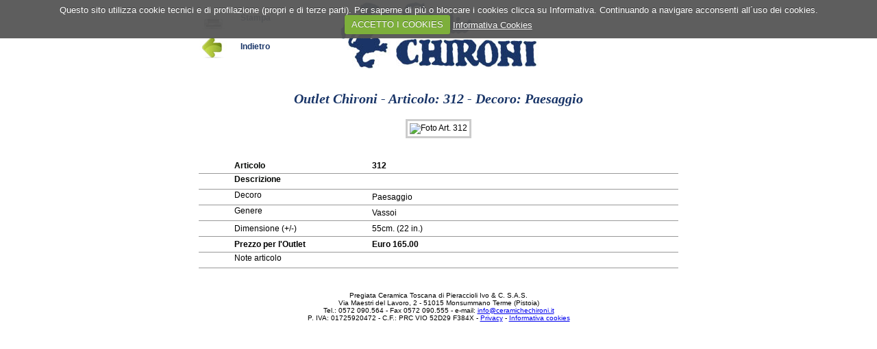

--- FILE ---
content_type: text/html
request_url: http://www.ceramichechironi.it/catalogo_articoli/stampa_scheda_articolo_outlet.php?id_articolo=437
body_size: 2214
content:































































































<!DOCTYPE html PUBLIC "-//W3C//DTD XHTML 1.1//EN" "http://www.w3.org/TR/xhtml11/DTD/xhtml11.dtd">
<html xmlns="http://www.w3.org/1999/xhtml" xml:lang="en">

<head>
<title>Vassoi in Ceramica Italiana. Paesaggio, cm 55, Art. 312. by Studio Chironi</title>

<meta name="description" content="Vassoi, in Ceramica Toscana, Art. 312, Decoro Paesaggio, cm. 55, offerta speciale Studio Chironi"/>
<meta name="GOOGLEBOT" content="NOARCHIVE"/>
<meta name="revisit-after" content="30 days"/>
<meta name="robots" content="all"/>
<meta name="author" content="Flavio Pacini"/>
<meta http-equiv="Content-Type" content="application/xhtml+xml; charset=iso-8859-1"/>
<link href="../print.css" rel="stylesheet" type="text/css" media="screen"/>
<link href="../print-invisible.css" rel="stylesheet" type="text/css" media="print"/>

</head>

<body onload="self.print();">

<div class="gabbia">




<table width="700" border="0" cellspacing="0">

<tr>

<td width="200">
<a href="javascript:window.print()" id="print" class="LCAT" style="float: left" >
<img src="../grafica-n/icone/ico-stampa.jpg" id="print" style="border: 0px; float: left; margin-left: 0px; margin-top: -10px; margin-right: 20px; ">
Stampa</a>
<br /><br /><br />
<a href="javascript:history.go(-1)" id="print" class="LCAT" style="float: left" >
<img src="../grafica-n/icone/ico-indietro.jpg" id="print" style="border: 0px; float: left; margin-left: 0px; margin-top: -10px; margin-right: 20px; ">
Indietro</a>
</td>

<td width="300" >
<img src="../grafica-n/logo-scheda.jpg" width="300" height="100" />
</td>

<td width="200" >
</td>
</tr>
</table>




<div class="cont-home">
<br /><br />

<h1 class="t-titolo">


Outlet Chironi - Articolo: 312 - Decoro: Paesaggio<br /></h1>
<p class="t-box-home">


<table width="700" border="0" cellspacing="0">

<tr>
<td width="140" align="center" valign="top" bgcolor="#FFFFFF">
<img src="../admin/gallery/Vassoi-312-Paesaggio-cm.55-.jpg" 
alt=" Foto Art. 312" 
title="Art. 312 - Vassoi  in Ceramica Toscana Made in Italy dipinta Mano" 
style="border:3px #CCCCCC solid; padding: 3px; margin-top: 5px; margin-left: -1px" />
</td>
</tr>
</table>

<br /><br />


<table width="700" border="0" cellspacing="0">


<tr>
<td width="50" class="cella" height="20">&nbsp;</td>
<td width="200" class="cella"><font color="14"><b>Articolo</b></font></td>
<td width="450" class="cella"> <b> <strong><font color="#000000">312</font></strong></b></td>
</tr>

<tr>
<td width="50" height="20" class="cella">&nbsp;</td>
<td width="200" class="cella" valign="top"><font color="14"><b>Descrizione</b></font></td>
<td width="450" class="cella">		</td>
</tr>

<tr>
<td width="50" height="20" class="cella">&nbsp;</td>
<td width="200" class="cella" valign="top">Decoro</td>
<td width="450" class="cella">
	Paesaggio<br /></tr>

<tr>
<td width="50" height="20" class="cella">&nbsp;</td>
<td width="200" class="cella" valign="top">Genere</td>
<td width="450" class="cella">	Vassoi<br /></td>
</tr>

<tr>
<td width="50" height="20" class="cella">&nbsp;</td>
<td width="200" class="cella">		Dimensione (+/-)</td>
<td width="450" class="cella">		55cm. (22 in.)</td>
</tr>

<tr>
<td width="50" height="20" class="cella">&nbsp;</td>
<td width="200" class="cella">	<b>Prezzo per l'Outlet</b></td>
<td width="450" class="cella">	 <b> Euro 165.00 </b> </td>
</tr>

<tr>
<td width="50" height="20" class="cella">&nbsp;</td>
<td width="200" class="cella" valign="top">Note articolo</td>
<td width="450" class="cella" height="20">	</td>
</tr>

<tr>
<td width="50">&nbsp;</td>
<td width="200">&nbsp;</td>
<td width="450" height="20">&nbsp;</td>
</tr>

</table>
</p>



</div>


<div class="cont">

<div class="ind-scheda">
<p class="t-ind-scheda">
Pregiata Ceramica Toscana di Pieraccioli Ivo &amp; C. S.A.S.<br />
Via Maestri del Lavoro, 2 - 51015 Monsummano Terme (Pistoia)<br>
Tel.: 0572 090.564 - Fax 0572 090.555 - e-mail: <a href="mailto:info@ceramichechironi.it" title="Contattateci a mezzo e-mail" class="L1">info@ceramichechironi.it</a><br />
P. IVA: 01725920472 - C.F.: PRC VIO 52D29 F384X - <a href="http://www.ceramichechironi.it/privacy.php">Privacy</a> - <a href="http://www.ceramichechironi.it/cookies.php">Informativa cookies</a><br />
</p>
</div>



<!-- Alfa COOKIECUTTR -->

	<script src="http://ajax.googleapis.com/ajax/libs/jquery/1.7.1/jquery.js"></script>
	<script>window.jQuery || document.write("<script src='../../../../../../../cookiecuttr/jquery-1.7.1.min.js'>\x3C/script>")</script>
	<script src="../../../../../../../cookiecuttr/jquery.cookie.js"></script>
	<script src="../../../../../../../cookiecuttr/jquery.cookiecuttr-it.js"></script>
	<link rel="stylesheet" href="../../../../../../../cookiecuttr/cookiecuttr.css"> 
	
	<script>

	function cookiestart(){
		$.cookie("cc_cookie_decline", null, {
			path: '/'
		});
		$.cookie("cc_cookie_accept", "cc_cookie_accept", {
			expires: 365,
			path: '/'
		});
	}

	$(document).ready(function () {
		$.cookieCuttr();
		$("a:not(.linkinformativa)").click(function(event){
			cookiestart();
		});
		
		
	if(jQuery.cookie('cc_cookie_accept') != 'cc_cookie_accept') {
		$(window).scroll(function(event){
			cookiestart();
			location.reload();
		});
	}
		
	});

	if (jQuery.cookie('cc_cookie_accept') == 'cc_cookie_accept') {

	  (function(i,s,o,g,r,a,m){i['GoogleAnalyticsObject']=r;i[r]=i[r]||function(){
	  (i[r].q=i[r].q||[]).push(arguments)},i[r].l=1*new Date();a=s.createElement(o),
	  m=s.getElementsByTagName(o)[0];a.async=1;a.src=g;m.parentNode.insertBefore(a,m)
	  })(window,document,'script','//www.google-analytics.com/analytics.js','ga');
	
	  ga('create', 'UA-542236-1', 'auto');
	  ga('send', 'pageview');
	  ga('set', 'anonymizeIp', true);

	}
	</script>

<!-- Omega COOKIECUTTR -->



</div>


</div>



</body>
</html>

--- FILE ---
content_type: text/css
request_url: http://www.ceramichechironi.it/print.css
body_size: 590
content:
/*STUDIO CHIRONI - STAMPA SCHEDA ARTICOLO*/

body {position: relative; color: #000000; background: #FFFFFF; margin: 0px; text-align: left; font-size: 12px; font-weight: normal; 
font-family: verdana, arial, helvetica, sans-serif;
}
.gabbia {position: relative; background: transparent; top: 0px; width: 700px; height: 100%; border: 0px red solid; margin: 0 auto 0 auto; 
}
.cont {background-color: #FFFFFF; width: 800px; height: auto; margin: 0 auto 0 auto;   padding: 0px; 
}
.cont-menu {background-color: #FFFFFF; width: 800px; height: auto; margin: 0 auto 0 auto; padding: 0px; 
}
.subcont-st-scheda {background-color: #FFFFFF; width: 800px; height: auto; padding: 0px; text-align: center; 
}
.box-pulsanti {width: 250px; height: 100px; float: left; clear: left; background: #FFFFFF; 
}
.logo-scheda {width: 300px; float: left; clear: none; 
}
.t-titolo {margin: 0px; padding: 0px; magin: 0px; color:  #193568; font: bold italic 20px Georgia, Times, serif; text-align: center; 
}
a.LCAT:link, a.LCAT:visited, a.LCAT:active {color: #193568; font-size: 12px; text-decoration: none; font-weight: bold; 
}
a.LCAT:hover {color: #FF0000; font-weight: bold; 
}
.ind-scheda {margin: 0px; padding: 0px; width: 700px; height: auto; background: #FFFFFF; float: left; clear: left; 
}
.t-ind-scheda {font: 10px  verdana, arial, helvetica, sans-serif; margin-top: 0px; COLOR: #000000; text-align: center;  
}
.cont-home {background-color: #FFFFFF;   width: i700px; height: auto; margin: 0px;  padding: 0px; float: left; clear: left; 
}
.cella {border-bottom: 1px #999999 solid; 
}

--- FILE ---
content_type: text/css
request_url: http://www.ceramichechironi.it/print-invisible.css
body_size: 611
content:
/*STUDIO CHIRONI - STAMPA SCHEDA ARTICOLO*/

#print { visibility: hidden; 
}

body {position: relative; color: #000000; background: #FFFFFF; margin: 0px; text-align: left; font-size: 12px; font-weight: normal; 
font-family: verdana, arial, helvetica, sans-serif;
}
.gabbia {position: relative; background: transparent; top: 0px; width: 700px; height: 100%; border: 0px red solid; margin: 0 auto 0 auto; 
}
.cont {background-color: #FFFFFF; width: 800px; height: auto; margin: 0 auto 0 auto;   padding: 0px; 
}
.cont-menu {background-color: #FFFFFF; width: 800px; height: auto; margin: 0 auto 0 auto; padding: 0px; 
}
.subcont-st-scheda {background-color: #FFFFFF; width: 800px; height: auto; padding: 0px; text-align: center; 
}
.box-pulsanti {width: 250px; height: 100px; float: left; clear: left; background: #FFFFFF; 
}
.logo-scheda {width: 300px; float: left; clear: none; 
}
.t-titolo {margin: 0px; padding: 0px; magin: 0px; color:  #193568; font: bold italic 20px Georgia, Times, serif; text-align: center; 
}
a.LCAT:link, a.LCAT:visited, a.LCAT:active {color: #193568; font-size: 12px; text-decoration: none; font-weight: bold; 
}
a.LCAT:hover {color: #FF0000; font-weight: bold; 
}
.ind-scheda {margin: 0px; padding: 0px; width: 700px; height: auto; background: #FFFFFF; float: left; clear: left; 
}
.t-ind-scheda {font: 10px  verdana, arial, helvetica, sans-serif; margin-top: 0px; COLOR: #000000; text-align: center;  
}
.cont-home {background-color: #FFFFFF;   width: i700px; height: auto; margin: 0px;  padding: 0px; float: left; clear: left; 
}
.cella {border-bottom: 1px #999999 solid; 
}